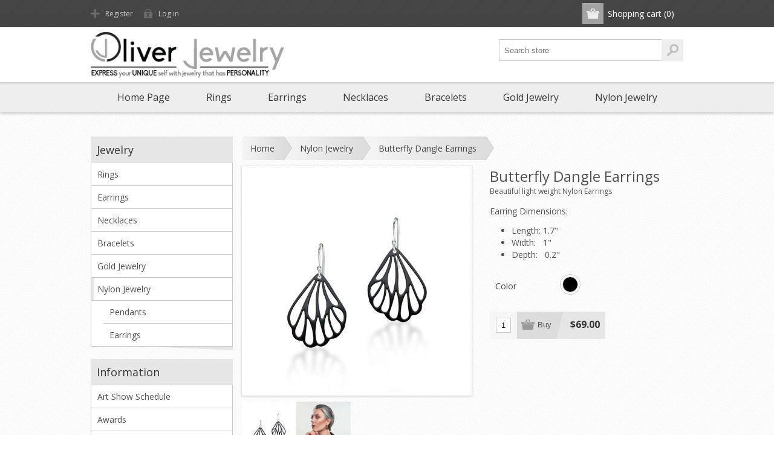

--- FILE ---
content_type: text/html; charset=utf-8
request_url: https://oliverjewelry.com/butterfly-dangle-earrings
body_size: 40401
content:


<!DOCTYPE html>
<html lang="en" dir="ltr" class="html-product-details-page">
<head>
    <title>Heart Nylon Earrings. Oliver Jewelry</title>
    <meta http-equiv="Content-type" content="text/html;charset=UTF-8" />
    <meta name="description" content="Embrace your romantic side with these heart-shaped nylon earrings." />
    <meta name="keywords" content="" />
    <meta name="generator" content="nopCommerce" />
    <meta name="viewport" content="width=device-width, initial-scale=1.0, minimum-scale=1.0, maximum-scale=2.0" />
    <link href='https://fonts.googleapis.com/css?family=Open+Sans:400,300,700&display=swap' rel='stylesheet' />
    <meta property="og:type" content="product" />
<meta property="og:title" content="Butterfly Dangle Earrings" />
<meta property="og:description" content="Embrace your romantic side with these heart-shaped nylon earrings." />
<meta property="og:image" content="https://oliverjewelry.com/images/thumbs/0001036_butterfly-dangle-earrings_580.jpeg" />
<meta property="og:image:url" content="https://oliverjewelry.com/images/thumbs/0001036_butterfly-dangle-earrings_580.jpeg" />
<meta property="og:url" content="https://oliverjewelry.com/butterfly-dangle-earrings" />
<meta property="og:site_name" content="Oliver Jewelry" />
<meta property="twitter:card" content="summary" />
<meta property="twitter:site" content="Oliver Jewelry" />
<meta property="twitter:title" content="Butterfly Dangle Earrings" />
<meta property="twitter:description" content="Embrace your romantic side with these heart-shaped nylon earrings." />
<meta property="twitter:image" content="https://oliverjewelry.com/images/thumbs/0001036_butterfly-dangle-earrings_580.jpeg" />
<meta property="twitter:url" content="https://oliverjewelry.com/butterfly-dangle-earrings" />

    

    
    
    
    
    

    
    <link rel="stylesheet" type="text/css" href="/css/sipn7a9qcaeuvst2_btv8w.styles.css?v=SqbL__xKSXzc3X9ZySQ9J7YkQaU" />
    <!-- Global site tag (gtag.js) - Google Analytics -->
                <script async src='https://www.googletagmanager.com/gtag/js?id=G-0QDLZ1YLBT'></script>
                <script>
                  window.dataLayer = window.dataLayer || [];
                  function gtag(){dataLayer.push(arguments);}
                  gtag('js', new Date());

                  gtag('config', 'G-0QDLZ1YLBT');
                  
                  
                </script>

    
    
    
    <link rel="shortcut icon" href="/icons/icons_0/OliverJewelryFavicon.ico">
    
    
    <!--Powered by nopCommerce - https://www.nopCommerce.com-->
</head>
<body class="texture_1">
    <input name="__RequestVerificationToken" type="hidden" value="CfDJ8JgadIwuMRFOmiSGyRLSPens04zGiPzhIBGrVsn-Xq1Xw_c5RTSNvsBFCfJeqAiFOSLJth1hW6DIVZEbhGAfibQ0_TY-E6FSFEf7qfpO-s0O4UEkNjH3tKLU77VR097udeMQUl0NQZy6xMxqSa4cDC4" />
    



<div class="ajax-loading-block-window" style="display: none">
</div>
<div id="dialog-notifications-success" title="Notification" style="display:none;">
</div>
<div id="dialog-notifications-error" title="Error" style="display:none;">
</div>
<div id="dialog-notifications-warning" title="Warning" style="display:none;">
</div>
<div id="bar-notification" class="bar-notification-container" data-close="Close">
</div>

<!--[if lte IE 7]>
    <div style="clear:both;height:59px;text-align:center;position:relative;">
        <a href="http://www.microsoft.com/windows/internet-explorer/default.aspx" target="_blank">
            <img src="/Themes/Motion-Oliver/Content/images/ie_warning.jpg" height="42" width="820" alt="You are using an outdated browser. For a faster, safer browsing experience, upgrade for free today." />
        </a>
    </div>
<![endif]-->

<div class="header">
    
    <div class="header-top">
        
<div class="header-centering">
        <div class="shopping-cart-link">
            <div id="topcartlink">
                <a href="/cart" class="ico-cart">
                    <span class="cart-label">Shopping cart</span>
                    <span class="cart-qty">(0)</span>
                </a>
            </div>
        
            

<div id="flyout-cart" class="flyout-cart">
    <div class="mini-shopping-cart">
        <div class="count">
You have no items in your shopping cart.        </div>
    </div>
</div>

        </div>

    <div class="header-links-wrapper">
        <div class="header-links">
            <ul>
        		
                        <li><a href="/register?returnUrl=%2Fbutterfly-dangle-earrings" class="ico-register">Register</a></li>
		            <li><a href="/login?returnUrl=%2Fbutterfly-dangle-earrings" class="ico-login">Log in</a></li>
        		
            </ul>
        </div>
    </div>
    <div class="header-selectors-wrapper">
        
        
        
        
    </div>
</div>

    </div>
    <div class="header-bottom">
        <div class="header-centering">
            <div class="header-logo">
                




<a href="/" class="logo">
    <img title="" alt="Oliver Jewelry" src="/Themes/Motion-Oliver/Content/img/web-logo.png">
</a> 
            </div>
        </div>
    </div>
    
</div><div class="overlayOffCanvas"></div>
<div class="responsive-nav-wrapper-parent">
    <div class="responsive-nav-wrapper">
        <div class="menu-title">
            <span>Menu</span>
        </div>
        <div class="search-wrap">
            <span>Search</span>
            <div class="search-box store-search-box">
                <form method="get" id="small-search-box-form" action="/search">
        <input type="text" class="search-box-text" id="small-searchterms" autocomplete="off" name="q" placeholder="Search store" aria-label="Search store" />
        <button type="submit" class="button-1 search-box-button">Search</button>
            
            
</form>
            </div>
        </div>
        <div class="filters-button">
            <span>Filters</span>
        </div>
    </div>
</div>
<div class="justAFixingDivBefore"></div>
<div class="header-menu">
    <div class="close-menu">
        <span>Close</span>
    </div>


<ul class="top-menu">
    
        <li><a href="/">Home Page</a></li>
    

<li>
            <a href="/sterling-silver-rings">Rings</a>
</li>


<li>
            <a href="/sterling-silver-earrings">Earrings</a>
</li>


<li>
            <a href="/sterling-silver-necklaces">Necklaces</a>
</li>


<li>
            <a href="/sterling-silver-bracelets">Bracelets</a>
</li>


<li>
            <a href="/handmade-gold-jewelry">Gold Jewelry</a>
</li>


<li>
        <a class="with-subcategories" href="/nylon-jewelry">Nylon Jewelry</a>
        <div class="plus-button"></div>
        <div class="sublist-wrap">
            <ul class="sublist">
                <li class="back-button">
                    <span>Back</span>
                </li>

<li>
            <a href="/pendants">Pendants</a>
</li>


<li>
            <a href="/earrings-2">Earrings</a>
</li>

            </ul>
        </div>
</li>

    
    
</ul>
</div>
<div class="master-wrapper-page">
    
    <div class="master-wrapper-content">
        
        
        <div class="ajax-loading-block-window" style="display: none">
            <div class="loading-image">
            </div>
        </div>
        <div class="master-column-wrapper">
            


<div class="center-2">
    
    


<!--product breadcrumb-->
    <div class="breadcrumb">
            <ul itemscope itemtype="http://schema.org/BreadcrumbList">
                
                <li>
                    <span>
                        <a href="/">
                            <span>Home</span>
                        </a>
                    </span>
                </li>
                    <li itemprop="itemListElement" itemscope itemtype="http://schema.org/ListItem">
                        <a href="/nylon-jewelry" itemprop="item">
                            <span itemprop="name">Nylon Jewelry</span>
                        </a>
                        <meta itemprop="position" content="1" />
                    </li>
                
                <li itemprop="itemListElement" itemscope itemtype="http://schema.org/ListItem">
                    <a itemprop="item">
                            <span itemprop="name">Butterfly Dangle Earrings</span>
                        </a>
                    <meta itemprop="position" content="2" />
                    
                </li>
            </ul>
    </div>


<div class="page product-details-page">
    <div class="page-body">
        
        <form method="post" id="product-details-form" action="">




<!--Microdata-->
<div  itemscope itemtype="http://schema.org/Product">
    <meta itemprop="name" content="Butterfly Dangle Earrings"/>
    <meta itemprop="sku"/>
    <meta itemprop="gtin"/>
    <meta itemprop="mpn"/>
    <meta itemprop="description" content="Beautiful light weight  Nylon Earrings"/>
    <meta itemprop="image" content="https://oliverjewelry.com/images/thumbs/0001036_butterfly-dangle-earrings_580.jpeg"/>
    <div itemprop="offers" itemscope itemtype="http://schema.org/Offer">
        <meta itemprop="url" content="https://oliverjewelry.com/butterfly-dangle-earrings"/>
        <meta itemprop="price" content="69.00"/>
        <meta itemprop="priceCurrency" content="USD"/>
        <meta itemprop="priceValidUntil"/>
        <meta itemprop="availability" content="http://schema.org/InStock" />
    </div>
</div>
            <div data-productid="165">
                <div class="product-essential">
                    

                        <!--product pictures-->

    
    

<div class="gallery">
    
	<div class="picture-wrapper">
        <div class="picture">
            	<a href="https://oliverjewelry.com/images/thumbs/0001036_butterfly-dangle-earrings.jpeg" title="Picture of Butterfly Dangle Earrings" id="main-product-img-lightbox-anchor-165">
                    <img alt="Picture of Butterfly Dangle Earrings" src="https://oliverjewelry.com/images/thumbs/0001036_butterfly-dangle-earrings_580.jpeg" title="Picture of Butterfly Dangle Earrings" itemprop="image" id="main-product-img-165" />
                </a>
            
        </div>
    </div>
        <div class="picture-thumbs">
                <a class="thumb-item">
                    <img src="https://oliverjewelry.com/images/thumbs/0001036_butterfly-dangle-earrings_90.jpeg" alt="Picture of Butterfly Dangle Earrings" title="Picture of Butterfly Dangle Earrings" data-defaultsize="https://oliverjewelry.com/images/thumbs/0001036_butterfly-dangle-earrings_580.jpeg" data-fullsize="https://oliverjewelry.com/images/thumbs/0001036_butterfly-dangle-earrings.jpeg"/>
                </a>
                <a class="thumb-item">
                    <img src="https://oliverjewelry.com/images/thumbs/0001037_butterfly-dangle-earrings_90.jpeg" alt="Picture of Butterfly Dangle Earrings" title="Picture of Butterfly Dangle Earrings" data-defaultsize="https://oliverjewelry.com/images/thumbs/0001037_butterfly-dangle-earrings_580.jpeg" data-fullsize="https://oliverjewelry.com/images/thumbs/0001037_butterfly-dangle-earrings.jpeg"/>
                </a>
        </div>
        
    
</div>

                    	
                    <div class="overview">
                        
                        <div class="product-name">
                            <h1>
                                Butterfly Dangle Earrings
                            </h1>
                            <h3>
                                Beautiful light weight  Nylon Earrings
                            </h3>
                        
                        </div>
                        <div class="full-description">
                            <p>Earring Dimensions:</p>
<ul>
<li>Length: 1.7"</li>
<li>Width:&nbsp; &nbsp;1"</li>
<li>Depth:&nbsp; &nbsp;0.2"</li>
</ul>
                        </div>
                        <div class="buttons">
                            
                            
                            
                            
                        </div>
                        
                        <!--availability-->
                        
                        <!--SKU, MAN, GTIN, vendor-->
                        

<div class="additional-details">
</div>
                        <!--delivery-->
                        <!--product manufacturers-->
                        <!--product reviews-->
                        
                        <!--sample download-->
                        
                        <!--attributes-->
    <div class="attributes">
        <dl>
                <dt id="product_attribute_label_207">
                    <label class="text-prompt">
                        Color
                    </label>
                        <span class="required">*</span>
                </dt>
                <dd id="product_attribute_input_207">
                                <ul data-attr="207" class="option-list attribute-squares image-squares" id="image-squares-207">
                                        <li data-attr-value="888"  class="selected-value">
                                            <label for="product_attribute_207_888">
                                                <span class="attribute-square-container">
                                                    <span class="attribute-square" style="background: url('https://oliverjewelry.com/images/thumbs/0001033_black.png') 50% 50% no-repeat;">&nbsp;</span>
                                                </span>
                                                <input id="product_attribute_207_888" type="radio" name="product_attribute_207" value="888" checked="checked"
                                                        />
                                            </label>
                                            <div class="tooltip-container">
                                                <div class="tooltip-header">Black</div>
                                                <div class="tooltip-body"><img src="https://oliverjewelry.com/images/thumbs/0001033_black.png" alt="Black" /></div>
                                                <div class="not-available-text">Not available</div>
                                            </div>
                                        </li>
                                     <li style="width:100px;font-size:14px;" id="square-selection"></li>
                                </ul>
                                
                </dd>
        </dl>
        
    </div>
        
                        <!--rental products-->

                        <!--delivery-->
                        
			            

                        <!--price & add to cart-->
                        <div class="cart-info">
    <div class="add-to-cart">
            <div class="add-to-cart-panel">
                <label class="qty-label" for="addtocart_165_EnteredQuantity">Qty:</label>
                    <input id="product_enteredQuantity_165" class="qty-input" type="text" aria-label="Enter a quantity" data-val="true" data-val-required="The Qty field is required." name="addtocart_165.EnteredQuantity" value="1" />
                    
                    <div class="add-button-wrap">
                        <button type="button" id="add-to-cart-button-165" class="button-1 add-to-cart-button" data-productid="165" onclick="AjaxCart.addproducttocart_details('/addproducttocart/details/165/1', '#product-details-form');return false;">Buy</button>
                    </div>
            </div>
        
    </div>
    <div class="prices">
            <div class="product-price">
                <span  id="price-value-165" class="price-value-165" >
                    $69.00
                </span>
            </div>
    </div>
                        </div>
                        
                    </div>
                    <!--gift card-->
					
                </div>
                
                <div class="product-collateral">
                    
                    


                        <div class="related-products-grid product-grid">
        <div class="title">
            <strong><span class="headline">Related </span><span class="headline-orange">Jewelry</span></strong>
        </div>
        <div class="item-grid">
                <div class="item-box">


<div class="product-item" data-productid="151">
    <div class="picture">
            <a href="/cellular-pendant" title="Show details for Cellular Pendant ">


    <img src="[data-uri]"
         data-lazyloadsrc="https://oliverjewelry.com/images/thumbs/0000826_cellular-pendant_360.jpeg" alt="Picture of Cellular Pendant " title="Show details for Cellular Pendant "/>
            </a>
    </div>
    <div class="details">
        <h2 class="product-title">
            <a>Cellular Pendant </a>
        </h2>
        <div class="description">
            The Cellular pendant adds a contemporary and stylish flair to your outfit.
        </div>
        <div class="add-info">
            
                <div class="prices">
                    <span class="price actual-price">$129.00</span>
                </div>
            
            
        </div>
    </div>
</div>
</div>
                <div class="item-box">


<div class="product-item" data-productid="149">
    <div class="picture">
            <a href="/double-cellular-nylon-earrings" title="Show details for Double Cellular Earrings ">


    <img src="[data-uri]"
         data-lazyloadsrc="https://oliverjewelry.com/images/thumbs/0001219_double-cellular-earrings_360.jpeg" alt="Picture of Double Cellular Earrings " title="Show details for Double Cellular Earrings "/>
            </a>
    </div>
    <div class="details">
        <h2 class="product-title">
            <a>Double Cellular Earrings </a>
        </h2>
        <div class="description">
            These organic inspired earrings are  created with effortless style in mind.
        </div>
        <div class="add-info">
            
                <div class="prices">
                    <span class="price actual-price">$108.00</span>
                </div>
            
            
        </div>
    </div>
</div>
</div>
                <div class="item-box">


<div class="product-item" data-productid="159">
    <div class="picture">
            <a href="/heart-pendant" title="Show details for Heart Pendant  ">


    <img src="[data-uri]"
         data-lazyloadsrc="https://oliverjewelry.com/images/thumbs/0000938_heart-pendant_360.jpeg" alt="Picture of Heart Pendant  " title="Show details for Heart Pendant  "/>
            </a>
    </div>
    <div class="details">
        <h2 class="product-title">
            <a>Heart Pendant  </a>
        </h2>
        <div class="description">
            The Heart Pendant is a welcome departure from the ordinary.
        </div>
        <div class="add-info">
            
                <div class="prices">
                    <span class="price actual-price">$89.00</span>
                </div>
            
            
        </div>
    </div>
</div>
</div>
        </div>
    </div>

                    
                </div>
            </div>
        <input name="__RequestVerificationToken" type="hidden" value="CfDJ8JgadIwuMRFOmiSGyRLSPens04zGiPzhIBGrVsn-Xq1Xw_c5RTSNvsBFCfJeqAiFOSLJth1hW6DIVZEbhGAfibQ0_TY-E6FSFEf7qfpO-s0O4UEkNjH3tKLU77VR097udeMQUl0NQZy6xMxqSa4cDC4" /></form>
        
    </div>
</div>

    
</div>
<div class="side-2">



    <div class="block block-category-navigation">
        <div class="title">
            <strong>Jewelry</strong>
        </div>
        <div class="listbox">
            <ul class="list">
        <li class="inactive">
            <a href="/sterling-silver-rings">Rings
            </a>
        </li>
        <li class="inactive">
            <a href="/sterling-silver-earrings">Earrings
            </a>
        </li>
        <li class="inactive">
            <a href="/sterling-silver-necklaces">Necklaces
            </a>
        </li>
        <li class="inactive">
            <a href="/sterling-silver-bracelets">Bracelets
            </a>
        </li>
        <li class="inactive">
            <a href="/handmade-gold-jewelry">Gold Jewelry
            </a>
        </li>
        <li class="active last">
            <a href="/nylon-jewelry">Nylon Jewelry
            </a>
                        <ul class="sublist">
        <li class="inactive">
            <a href="/pendants">Pendants
            </a>
        </li>
        <li class="inactive">
            <a href="/earrings-2">Earrings
            </a>
        </li>
                        </ul>
        </li>
            </ul>
        </div>
    </div>
<div class="block block-category-navigation">
    <div class="title">
        <strong>Information</strong>
    </div>
    <div class="listbox">
        <ul class="list">
            <li><a href="/show-schedule" title="Art Show Schedule">Art Show Schedule</a></li>
            <li><a href="/awards" title="Art Show Schedule">Awards</a></li>
            <li><a href="/about-oliver-jewelry-artist" title="Meet the Artist">Meet the Artist</a></li>
            <li><a href="/frequently-asked-questions" title="Frequently Asked Questions">Frequently Asked Questions</a></li>


            <li><a href="/jewelry-size-guide" title="Jewelry Size Guide">Jewelry Size Guide</a></li>
            <li> <a href="/contactus" title="Contact Us">Contact Us</a></li>
            <li><a href="/shipping-returns" title="Shipping & Returns">Shipping & Returns</a></li>
        </ul>
    </div>
</div></div>
        </div>
        
    </div>
</div>




<div class="footer">
    <div class="footer-top">
        <div class="footer-centering">
            <div class="footer-block"></div>
            <div class="footer-block social-sharing">
                <span class="title"><strong>Social</strong></span>
                


<ul class="networks">
        <li><a target="_blank" class="facebook" href="https://www.facebook.com/oliverjewelry" rel="noopener noreferrer" aria-label="Facebook"></a></li>
        <li><a target="_blank" class="pinterest" href="https://www.pinterest.com/oliverjewelry/" rel="noopener noreferrer" aria-label="Pinterest"></a></li>
        <li><a target="_blank" class="instagram" href="https://www.instagram.com/oliverjewelry/" rel="noopener noreferrer" aria-label="Instagram"></a></li>
</ul>
            </div>
            <div class="footer-block subscribe-to-newsletter">
                <div class="newsletter">
    <div class="title">
        <strong>Newsletter</strong>
    </div>
    <div class="newsletter-subscribe" id="newsletter-subscribe-block">
        <div class="newsletter-email">
            <input id="newsletter-email" class="newsletter-subscribe-text" placeholder="Enter your email here..." aria-label="Sign up for our newsletter" type="email" name="NewsletterEmail" value="" />

            <button type="button" id="newsletter-subscribe-button" class="button-1 newsletter-subscribe-button">Subscribe</button>

        </div>
        <div class="newsletter-validation">
            <span id="subscribe-loading-progress" style="display: none;" class="please-wait">Wait...</span>
            <span class="field-validation-valid" data-valmsg-for="NewsletterEmail" data-valmsg-replace="true"></span>
        </div>
    </div>
    <div class="newsletter-result" id="newsletter-result-block"></div>
    
</div>
            </div>
        </div>
    </div>
    <div class="footer-middle">
        <div class="footer-centering">
            <div class="footer-block footer-block-first">
                <h3>Company Info</h3>
                <ul class="footer-menu">
                        <li><a href="/about-oliver-jewelry-artist">Meet the Artist</a></li>
                        <li><a href="/awards">Recent Awards</a></li>
                        <li><a href="/show-schedule">Show Schedule 2026</a></li>
                        <li><a href="/modern-art-museums">Modern Art Museums</a></li>
                        <li><a href="/art-related-websites">Art Related Websites</a></li>
                        <li><a href="/sitemap">Sitemap</a></li>
                </ul>
            </div>
            <div class="footer-block">
                <h3>Customer services</h3>
                <ul class="footer-menu">
                        <li><a href="/contactus">Contact Us</a> </li>
                        <li><a href="/frequently-asked-questions">Frequently Asked Questions</a></li>
                        <li><a href="/shipping-returns">Shipping &amp; Returns</a></li>
                        <li><a href="/privacy-notice">Privacy Notice</a></li>
                        <li><a href="/conditions-of-use">Conditions of Use</a></li>
                        <li><a href="/blog">Jewelry Blog</a></li>
                </ul>
            </div>
            <div class="footer-block">
                <h3>My Account</h3>
                <ul class="footer-menu">
                        <li><a href="/customer/info">Customer info</a></li>
                        <li><a href="/customer/addresses">Addresses</a></li>
                        <li><a href="/order/history">Orders</a></li>
                </ul>
            </div>
        </div>
    </div>
    <div class="footer-bottom">
        <div class="footer-centering">
            <div class="footer-disclaimer">
                Copyright &copy; 2026 Oliver Jewelry. All rights reserved.
            </div>
            	<div class="footer-powered-by">
	                Powered by <a href="https://www.nopcommerce.com/" target="_blank" rel=nofollow>nopCommerce</a>
	            </div>
            <div class="footer-store-theme">
                
            </div>
            
        </div>
    </div>
</div>




    <div id="goToTop"></div>
    <script type="text/javascript" src="/js/ncnmtlaeshl-reaqiq4kiw.scripts.js?v=mmwK0mimxVmK7k5hkqeyLph1lqM"></script><script type="text/javascript" src="/lib_npm/magnific-popup/jquery.magnific-popup.min.js?v=YuOR46wnkb8PnqNV7ZyYKshLCWY"></script>

    <script type="text/javascript">
                $(document).ready(function () {
                    $('#main-product-img-lightbox-anchor-165').magnificPopup(
                    {
                        type: 'image',
                        removalDelay: 300,
                        gallery: {
                            enabled: true,
                            tPrev: 'Previous (Left arrow key)',
                            tNext: 'Next (Right arrow key)',
                            tCounter: '%curr% of %total%'
                        },
                        tClose: 'Close (Esc)',
                        tLoading: 'Loading...'
                    });
                });
            </script>

<script type="text/javascript">
            $(document).ready(function () {
                $('.thumb-item img').on('click', function () {
                    $('#main-product-img-165').attr('src', $(this).attr('data-defaultsize'));
                    $('#main-product-img-165').attr('title', $(this).attr('title'));
                    $('#main-product-img-165').attr('alt', $(this).attr('alt'));
                    $('#main-product-img-lightbox-anchor-165').attr('href', $(this).attr('data-fullsize'));
                    $('#main-product-img-lightbox-anchor-165').attr('title', $(this).attr('title'));
                });
            });
        </script>

<script type="text/javascript">
                                    $(document).ready(function() {
                                        $('.attributes #image-squares-207').on('click', 'input', function(event) {
                                            $('.attributes #image-squares-207').find('li').removeClass('selected-value');
                                            $(this).closest('li').addClass('selected-value');

                                            var parent = $(this).closest('li');
                                            var content = parent.find('div.tooltip-header').text();
                                            //alert(content);
                                            document.querySelector("#square-selection").innerHTML = content;
                                           
                                        });
                                        showHideRadioQuantity("product_attribute_207", true);
                                    });
                                </script>

<script type="text/javascript">
            function showHideDropdownQuantity(id) {
                $('select[name=' + id + '] > option').each(function () {
                    $('#' + id + '_' + this.value + '_qty_box').hide();
                });
                $('#' + id + '_' + $('select[name=' + id + '] > option:selected').val() + '_qty_box').css('display', 'inline-block');
            };

            function showHideRadioQuantity(id) {
                $('input[name=' + id + ']:radio').each(function () {
                    $('#' + $(this).attr('id') + '_qty_box').hide();
                });
                $('#' + id + '_' + $('input[name=' + id + ']:radio:checked').val() + '_qty_box').css('display', 'inline-block');
            };

            function showHideCheckboxQuantity(id) {
                if ($('#' + id).is(':checked'))
                    $('#' + id + '_qty_box').css('display', 'inline-block');
                else
                    $('#' + id + '_qty_box').hide();
            };
        </script>

<script type="text/javascript">
            function attribute_change_handler_165() {
                $.ajax({
                    cache: false,
                    url: "/shoppingcart/productdetails_attributechange?productId=165&validateAttributeConditions=False&loadPicture=True",
                    data: $('#product-details-form').serialize(),
                    type: "POST",
                    success: function (data, textStatus, jqXHR) {
                        if (data.price) {
                            $('.price-value-165').text(data.price);
                        }
                        if (data.basepricepangv) {
                            $('#base-price-pangv-165').text(data.basepricepangv);
                        } else {
                            $('#base-price-pangv-165').hide();
                        }
                        if (data.sku) {
                            $('#sku-165').text(data.sku).parent(".sku").show();
                        } else {
                            $('#sku-165').parent(".sku").hide();
                        }
                        if (data.mpn) {
                            $('#mpn-165').text(data.mpn).parent(".manufacturer-part-number").show();
                        } else {
                            $('#mpn-165').parent(".manufacturer-part-number").hide();
                        }
                        if (data.gtin) {
                            $('#gtin-165').text(data.gtin).parent(".gtin").show();
                        } else {
                            $('#gtin-165').parent(".gtin").hide();
                        }
                        if (data.stockAvailability) {
                            $('#stock-availability-value-165').text(data.stockAvailability);
                        }
                        if (data.enabledattributemappingids) {
                            for (var i = 0; i < data.enabledattributemappingids.length; i++) {
                                $('#product_attribute_label_' + data.enabledattributemappingids[i]).show();
                                $('#product_attribute_input_' + data.enabledattributemappingids[i]).show();
                            }
                        }
                        if (data.disabledattributemappingids) {
                            for (var i = 0; i < data.disabledattributemappingids.length; i++) {
                                $('#product_attribute_label_' + data.disabledattributemappingids[i]).hide();
                                $('#product_attribute_input_' + data.disabledattributemappingids[i]).hide();
                            }
                        }
                        if (data.pictureDefaultSizeUrl) {
                            $('#main-product-img-165').attr("src", data.pictureDefaultSizeUrl);
                        }
                        if (data.pictureFullSizeUrl) {
                            $('#main-product-img-lightbox-anchor-165').attr("href", data.pictureFullSizeUrl);
                        }
                        if (data.message) {
                            alert(data.message);
                        }
                        $(document).trigger({ type: "product_attributes_changed", changedData: data });
                    }
                });
            }
            $(document).ready(function() {
                attribute_change_handler_165();
                $('#product_attribute_207_888').on('click', function(){attribute_change_handler_165();});

            });
        </script>

<script type="text/javascript">
                        //when a customer clicks 'Enter' button we submit the "add to cart" button (if visible)
                        $(document).ready(function() {
                            $("#addtocart_165_EnteredQuantity").on("keydown", function(event) {
                                if (event.keyCode == 13) {
                                    $("#add-to-cart-button-165").trigger("click");
                                    return false;
                                }
                            });

                            $("#product_enteredQuantity_165").on("input propertychange paste", function () {
                                var data = {
                                    productId: 165,
                                    quantity: $('#product_enteredQuantity_165').val()
                                };
                                $(document).trigger({ type: "product_quantity_changed", changedData: data });
                            });
                        });
                    </script>

<script type="text/javascript">
                $(document).ready(function () {
                    $('.header').on('mouseenter', '#topcartlink', function () {
                        $('#flyout-cart').addClass('active');
                    });
                    $('.header').on('mouseleave', '#topcartlink', function () {
                        $('#flyout-cart').removeClass('active');
                    });
                    $('.header').on('mouseenter', '#flyout-cart', function () {
                        $('#flyout-cart').addClass('active');
                    });
                    $('.header').on('mouseleave', '#flyout-cart', function () {
                        $('#flyout-cart').removeClass('active');
                    });
                });
            </script>

<script type="text/javascript">
                $("#small-search-box-form").on("submit", function(event) {
                    if ($("#small-searchterms").val() == "") {
                        alert('Please enter some search keyword');
                        $("#small-searchterms").focus();
                        event.preventDefault();
                    }
                });
            </script>

<script type="text/javascript">
                $(document).ready(function() {
                    var showLinkToResultSearch;
                    var searchText;
                    $('#small-searchterms').autocomplete({
                            delay: 500,
                            minLength: 3,
                            source: '/catalog/searchtermautocomplete',
                            appendTo: '.search-box',
                            select: function(event, ui) {
                                $("#small-searchterms").val(ui.item.label);
                                setLocation(ui.item.producturl);
                                return false;
                        },
                        //append link to the end of list
                        open: function(event, ui) {
                            //display link to search page
                            if (showLinkToResultSearch) {
                                searchText = document.getElementById("small-searchterms").value;
                                $(".ui-autocomplete").append("<li class=\"ui-menu-item\" role=\"presentation\"><a href=\"/search?q=" + searchText + "\">View all results...</a></li>");
                            }
                        }
                    })
                    .data("ui-autocomplete")._renderItem = function(ul, item) {
                        var t = item.label;
                        showLinkToResultSearch = item.showlinktoresultsearch;
                        //html encode
                        t = htmlEncode(t);
                        return $("<li></li>")
                            .data("item.autocomplete", item)
                            .append("<a><span>" + t + "</span></a>")
                            .appendTo(ul);
                    };
                });
            </script>

<script type="text/javascript">
    (function ($, ssCore) {

        $(document).ready(function () {

            ssCore.prepareTopMenu();
        });
        $(document).on('themeBreakpointPassed7Spikes', function (e) {
            if (!e.isInitialLoad && !window.sevenSpikesTheme) {
                ssCore.prepareTopMenu();
            }
        });

    })(jQuery, sevenSpikesCore);
</script>

<script type="text/javascript">
		var localized_data = {
	            AjaxCartFailure: "Failed to add the product. Please refresh the page and try one more time."
	        };
            AjaxCart.init(false, '.shopping-cart-link .cart-qty', '.header-links .wishlist-qty', '#flyout-cart', localized_data);
        </script>

<script type="text/javascript">
        function newsletter_subscribe(subscribe) {
            var subscribeProgress = $("#subscribe-loading-progress");
            subscribeProgress.show();
            var postData = {
                subscribe: subscribe,
                email: $("#newsletter-email").val()
            };
            addAntiForgeryToken(postData);
            $.ajax({
                cache: false,
                type: "POST",
                url: "/subscribenewsletter",
                data: postData,
                success: function (data, textStatus, jqXHR) {
                    $("#newsletter-result-block").html(data.Result);
                    if (data.Success) {
                        $('#newsletter-subscribe-block').hide();
                        $('#newsletter-result-block').show();
                    } else {
                        $('#newsletter-result-block').fadeIn("slow").delay(2000).fadeOut("slow");
                    }
                },
                error: function (jqXHR, textStatus, errorThrown) {
                    alert('Failed to subscribe.');
                },
                complete: function (jqXHR, textStatus) {
                    subscribeProgress.hide();
                }
            });
        }

        $(document).ready(function () {
            $('#newsletter-subscribe-button').on('click', function () {
newsletter_subscribe('true');            });
            $("#newsletter-email").on("keydown", function (event) {
                if (event.keyCode == 13) {
                    $("#newsletter-subscribe-button").trigger("click");
                    return false;
                }
            });
        });
    </script>


</body>
</html>
